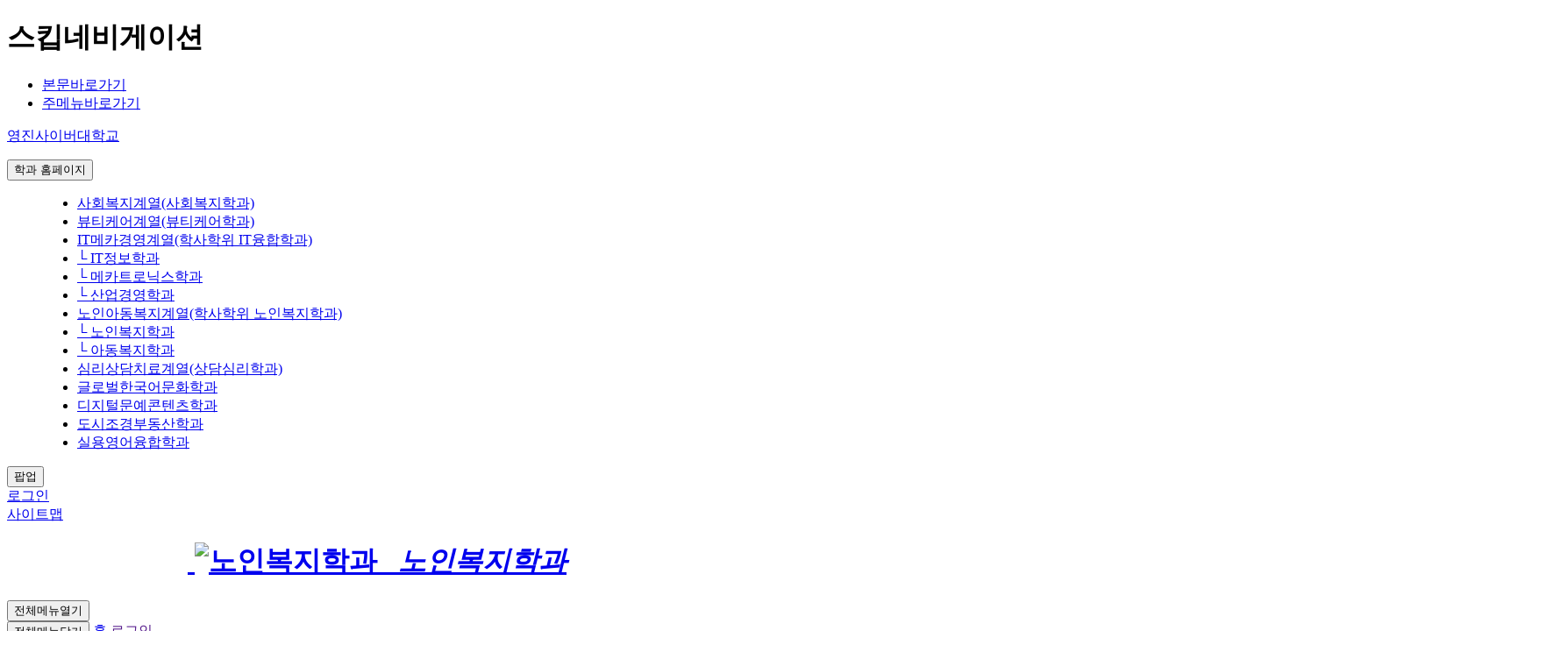

--- FILE ---
content_type: text/html; charset=UTF-8
request_url: https://www.ycc.ac.kr/silver/CMS/Interlock/curriculumList.do?mCode=MN024
body_size: 53765
content:
<!doctype html>
<html lang="ko">
<head>
<!-- don touch!!  -->
<meta http-equiv="Content-Type" content="text/html; charset=utf-8" />
<meta http-equiv="X-UA-Compatible" content="IE=edge" />
<meta name="viewport" content="width=device-width, initial-scale=1.0 ,maximum-scale=1.0, minimum-scale=1.0,user-scalable=no,target-densitydpi=medium-dpi" />
<meta http-equiv="Content-Style-Type" content="text/css" />
<meta http-equiv="imagetoolbar" content="no" />
<!-- <meta http-equiv="Pragma" content="no-cache" /> -->
<meta http-equiv="expries" content="0" />
<meta name="format-detection" content="telephone=no" />

<meta name="naver-site-verification" content="44bf409f8d4bc3e8c24530dbd4364d98756d7065" />

<meta property="og:title" content="영진사이버대학교">
<meta property="og:image" content="https://www.ycc.ac.kr/resources/_Img/ogp_logo.jpg"> 
<meta property="og:image:width" content="800"/>
<meta property="og:image:height" content="400"/> 
<meta property="og:url" content="https://www.ycc.ac.kr/"/>
<meta property="og:site_name" content="영진사이버대학교"/> 
<meta property="og:type" content="website" />

<!-- all base : CSS -->
<link rel="stylesheet" type="text/css" href="/resources/_Css/core/jquery-ui-1.9.2.custom.min.css" />
<link rel="stylesheet" type="text/css" href="/resources/_Css/common/popup.css" /><!-- 레이어팝업 & 윈도우 팝업 공통 스타일 -->

<!-- all base : JS -->
<script src="/resources/_Js/core/jquery-1.11.3.min.js"></script>
<script src="/resources/_Js/core/jquery-ui-1.9.2.custom.min.js"></script>
<script src="/resources/_Js/jquery-ui-timepicker-addon.js"></script>
<script src='/resources/_Js/core/common_base_util.js'></script>
<script src="/resources/_Js/browser.detect.js"></script><!-- 방문자통계에서 필요한 스크립트파일 -->
<script src="/resources/_Plugin/jquery.TabMenu/jquery.TabMenu.js"></script><!-- 텝메뉴 플러그인 -->
<script src="/resources/_Js/comm.LayerPopup.js"></script><!-- 레이어 팝업 플러그인 -->

<!-- configuration -->
<link rel="stylesheet" type="text/css" href="/resources/_Css/common/common.css?">
<link rel="stylesheet" type="text/css" href="/resources/_Css/common/webfont_Kor.css">
<script>
	/*
	국문
	font-family:"Noto Sans KR";					300 / 400/ 500 / 700
	font-family:baskerville-display-pt, serif;	400 / 700
	font-family:rixrak-sans-pro, sans-serif;	400 / 700
	font-family:rixsinhead-pro, sans-serif;		400 / 700
	font-family:univia-pro, sans-serif;			400 / 500 / 600 700
	font-family: address-sans-pro, sans-serif;  300 / 400 / 600 / 700

	영문
	font-family:bio-sans, sans-serif;			200 / 300 / 400 / 600 / 700 / 800
	font-family:baskerville-display-pt, serif;	400 / 700
	font-family:univia-pro, sans-serif;			400 / 500 / 600 700
	*/
	(function(d) {
		var config = {
			kitId: 'zjx8nph',
			scriptTimeout: 3000,
			async: true
		},
		h=d.documentElement,t=setTimeout(function(){h.className=h.className.replace(/\bwf-loading\b/g,"")+" wf-inactive";},config.scriptTimeout),tk=d.createElement("script"),f=false,s=d.getElementsByTagName("script")[0],a;h.className+=" wf-loading";tk.src='https://use.typekit.net/'+config.kitId+'.js';tk.async=true;tk.onload=tk.onreadystatechange=function(){a=this.readyState;if(f||a&&a!="complete"&&a!="loaded")return;f=true;clearTimeout(t);try{Typekit.load(config)}catch(e){}};s.parentNode.insertBefore(tk,s)
	})(document);
</script>
<link rel="stylesheet" type="text/css" href="/resources/_Css/common/board.css?">
<link rel="stylesheet" type="text/css" href="/resources/_Css/common/board.rspnsv.css?">
<link rel="stylesheet" type="text/css" href="/resources/_Css/common/prg.style.css?">
	<script src="/resources/_Js/jquery/jquery.mCustomScrollbar.js"></script>
	<link rel="stylesheet" type="text/css" href="/resources/_Css/plugin/jquery.mCustomScrollbar.css" />
	<script>
	</script>
<!-- <link rel="stylesheet" type="text/css" href="/resources/_Css/core/core.common.css"> -->
<link rel="stylesheet" type="text/css" href="/resources/_Css/core/core.style.css">
<link rel="stylesheet" type="text/css" href="/resources/_Css/core/core.program.default.style.css">
<link rel="stylesheet" type="text/css" href="/resources/_Templet/silverLayout.css?styleCss=bGF5b3V0X2RlcHQwMixnbmF2aV9kZXB0MDIsbG9nb19kZXB0MDIsaGVhZGVyX2RlcHQwMixzdWJtZW51X2RlcHQsZm9vdGVyX2RlcHQwMQ==">
		<link rel="stylesheet" type="text/css" href="/resources/_Css/common/style.default_dept01.css">
		<link rel="stylesheet" type="text/css" href="/resources/_Css/common/content.defaultDept01.css">
	<link rel="stylesheet" type="text/css" href="/resources/homepage/silver/_Css/common.css">
<script src="/resources/homepage/silver/_Js/common.js"></script>
<link rel="stylesheet" type="text/css" href="/resources/_Css/plugin/owl.carousel.v2.3.4.css" />
<script src="/resources/_Js/jquery/owl.carousel.v2.3.4.js"></script>
<link rel="stylesheet" type="text/css" href="/resources/_Css/plugin/slick_v1.8.1.css" />
<script src="/resources/_Js/jquery/slick_v1.8.1.js"></script>
<script src="/resources/_Js/jquery/TweenMax.min.js"></script>
<script src="/resources/_Templet/Layout/layout_dept02/Js/common.js"></script><!-- //don touch!!  -->


			<meta name="title" content="학과 - 노인복지학과" />
			<meta property="og:title" content="학과 - 노인복지학과">
			<meta name="format-detection" content="telephone=no" />


	<!-- Favicon 설정 -->
			<link rel="shortcut icon" href="/attach/IMAGE/SiteMgr/SiteFaviconUpload/2021/7/YRXGgSOnvgJiIv51.PNG">
			<link rel="icon" href="/attach/IMAGE/SiteMgr/SiteFaviconUpload/2021/7/YRXGgSOnvgJiIv51.PNG">
			<link rel="apple-touch-icon" href="/attach/IMAGE/SiteMgr/SiteFaviconUpload/2021/7/YRXGgSOnvgJiIv51.PNG">
	<!-- Title 설정 -->

		<title>
			영진사이버대학교 
					노인복지학과&gt;
								교육과정 < 교육과정
		</title>
		<meta property="og:title" content="영진사이버대학교  노인복지학과&gt;교육과정 < 교육과정">
		<link rel="canonical" href="https://silver.ycc.ac.kr/silver">


	<!-- Global site tag (gtag.js) - Google Analytics -->
	<!-- <script async src="https://www.googletagmanager.com/gtag/js?id=UA-141943114-1"></script>
	<script>
	  window.dataLayer = window.dataLayer || [];
	  function gtag(){dataLayer.push(arguments);}
	  gtag('js', new Date());
	  gtag('config', 'UA-141943114-1');
	</script> -->


<script>
// 현재 URL 가져오기
var currentURL = window.location.href;

// URL 파싱하기
var url = new URL(currentURL);

// 프로토콜이 'http:'인 경우 'https:'로 변경
if (url.protocol === 'http:') {
  url.protocol = 'https:';
}

// 도메인이 'ycu.ac.kr'인 경우 'ycc.ac.kr'로 변경
if (url.hostname.endsWith('ycu.ac.kr')) {
  url.hostname = url.hostname.replace('ycu.ac.kr', 'ycc.ac.kr');
}

// 변경된 URL
var newURL = url.href;

// 현재 URL과 변경된 URL 비교
if (currentURL !== newURL) {
  // 페이지 이동
  window.location.href = newURL;
}
</script>		<!--  서브페이지 경우-->
	<script src="/resources/_Js/common.simple.js"></script>
	<script>
		var currentAddress = location.href;
		var isDevelopMode = "Y"
		if( isDevelopMode != "Y" && false ){
			if( currentAddress.indexOf( "http://" ) > -1 ){
				currentAddress = currentAddress.replace("http://","https://");
				location.href = currentAddress;
			}
		}
	</script>
</head>
		<body class="isSub loggedOut sCode-silver sGubun-D mCode-MN024">
	<!-- 윈도우 팝업 -->
	<!-- 윈도우 팝업// -->
	<!-- skipNavi -->
		<div id="skipNavi">
			<h1 class="blind">스킵네비게이션</h1>
			<ul>
					<li><a href="#container" class="skipLink">본문바로가기</a></li>
				<li><a href="#mainNavi" class="skipLink">주메뉴바로가기</a></li>
			</ul>
		</div>
	<!-- skipNavi //-->
	<!-- 상단팝업 -->
	<!-- 상단팝업 // -->
	<!-- doc-wrap -->
	<div id="doc-wrap">
		<!-- header-wrap -->
		<header id="header-wrap">
			<!-- global-wrap -->
<div id="global">
	<div class="global-wrap">
					<div class="glnk-sec">
					<!-- 대표홈 -->
						<a href="https://ycc.ac.kr/kor/Main.do"  target="_blank" title="새창열림" class="whome"><span>영진사이버대학교</span></a>
																			<div class="wDept" id="wDept">
					<dl>
						<dt><button type="button"><span>학과 홈페이지</span></button></dt>
						<dd>
							<ul>
								<li><a href="/sw/" target="_blank" title="새창열기"><span>사회복지계열(사회복지학과)</span></a></li>
								<li><a href="/beauty/" target="_blank" title="새창열기"><span>뷰티케어계열(뷰티케어학과)</span></a></li>
								<li><a href="/itmecamg/" target="_blank" title="새창열기"><span>IT메카경영계열(학사학위 IT융합학과)</span></a></li>
								<li><a href="/info/" target="_blank" title="새창열기"><span>└ IT정보학과</span></a></li>
								<li><a href="/mecha/" target="_blank" title="새창열기"><span>└ 메카트로닉스학과</span></a></li>
								<li><a href="/im/" target="_blank" title="새창열기"><span>└ 산업경영학과</span></a></li>
								<li><a href="/sich/" target="_blank" title="새창열기"><span>노인아동복지계열(학사학위 노인복지학과)</span></a></li>
								<li><a href="/silver/" target="_blank" title="새창열기"><span>└ 노인복지학과</span></a></li>
								<li><a href="/cw/" target="_blank" title="새창열기"><span>└ 아동복지학과</span></a></li>
								<li><a href="/ycp/" target="_blank" title="새창열기"><span>심리상담치료계열(상담심리학과)</span></a></li>
								<li><a href="/globalkorean/" target="_blank" title="새창열기"><span>글로벌한국어문화학과</span></a></li>
								<li><a href="/dlcc/" target="_blank" title="새창열기"><span>디지털문예콘텐츠학과</span></a></li>
								<li><a href="/realoption/" target="_blank" title="새창열기"><span>도시조경부동산학과</span></a></li>
								<li><a href="/toeng/" target="_blank" title="새창열기"><span>실용영어융합학과</span></a></li>
							</ul>
						</dd>
					</dl>
				</div>
				<script>
					$(function() {
						wDept.init();
					});
					var wDept = {
						init : function() {
							$wDeptCore = $("#wDept");
							$wDeptDt = $("dt", $wDeptCore );
							$wDeptCaster = $("button", $wDeptCore );
							$wDeptDd = $("dd", $wDeptCore );
							this.wDeptSld();
						},
						wDeptSld : function() {
							$wDeptCaster.on("click", function() {
								$wDeptDl = $(this).closest("dl");
								if ( $wDeptDl.hasClass("over") ) {
									$wDeptDl.removeClass("over");
									$("dd", $wDeptDl ).slideUp();
								} else {
									$wDeptDl.addClass("over");
									$("dd", $wDeptDl ).slideDown();
								}
							});
						}
					}
				</script>
			</div>
			<div class="srvc-sec">
				<div class="srvcLink">
					<div id="toppop-ctrl" class="toppop-ctrl">
						<button type="button" onclick="toggleTopWidePopups();" class="btn-wctrl">
							<span class="">팝업</span>
							<!-- <i>0</i>건 -->
						</button>
					</div>
																																																	
																																																																																<!-- 로그인 -->
								<a href="https://silver.ycc.ac.kr/silver/CMS/Interlock/deptLogin.do?mCode=MN002"   class="login"><span>로그인</span></a>

																																																																																
																																																																																
																																			</div>
				<div class="srvcUtil">
																																																 <!-- 사이트맵 -->
							<a href="/silver/CMS/SiteMap/SiteMap.do?mCode=MN013"   class="amenu">
								<span>사이트맵</span>
							</a>
				</div>
			</div>
	</div>
</div>			<!-- global-wrap //-->
			<div id="header">
 <h1 class="logo">
	<span class="logoPkg">
		<span class="slogo">
			<a href="/" class="logoUniv" target="_blank" title="새창열기">
									<img src="/attach/IMAGE/TopDesignMgr/LogoImgUpload/2021/7/sl1CewP4ac4vWsHN.PNG" alt="노인복지학과" class="W">
					<img src="/resources/_Img/Common/logoT_DeptB.png" alt="노인복지학과" class="B">
			</a>
			<a href="/silver/Main.do" class="logoDept">
				<img src="/resources/_Img/Common/logo_symbolW.png" alt="" class="symW">
				<img src="/resources/_Img/Common/logo_symbolB.png" alt="" class="symB">
				<em class="logo-txt ">노인복지학과</em>

			</a>
		</span>
	</span>
</h1>				<div id="mainNavi-wrap">
					<div id="mn-ctrs-btns">
						<button type="button" class="mn-ctrs-btn" id="mn-ctr-toggle" title="클릭하면 메뉴가 열립니다"><span class="blind">전체메뉴열기</span></button>
					</div>
					<!-- menu -->
					<div id="menu-wrap" class="menu-cont">
						<div class="mGnavi">
							<button type="button" class="btn-close" id="hideAllmenu"><span class="blind">전체메뉴닫기</span></button>
							<a href="/kor/"><span>홈</span></a>
								<a href=""><span>로그인</span></a>
						</div>
<nav id="mainNavi">
				<div class="depth1-wrap" >
				<ul class="depth1-ul">

								<li class='mn_li1 first'>
										<a class='mn_a1 '  href="http://silver.ycc.ac.kr/silver/CMS/Contents/Contents.do?mCode=MN020"    >
											<span>학과소개</span>
										</a>
			<div class="depth2-wrap" >
				<ul class="depth2-ul">

								<li class='mn_li2 first'>
										<a class='mn_a2 '  href="http://silver.ycc.ac.kr/silver/CMS/Contents/Contents.do?mCode=MN020"    >
											<span>학과소개</span>
										</a>
								</li>

								<li class='mn_li2'>
										<a class='mn_a2 '  href="http://silver.ycc.ac.kr/silver/CMS/ProfessorMgr/list.do?mCode=MN021"    >
											<span>교수소개</span>
										</a>
								</li>

								<li class='mn_li2'>
										<a class='mn_a2 '  href="http://silver.ycc.ac.kr/silver/CMS/Contents/Contents.do?mCode=MN022"    >
											<span>찾아오시는길</span>
										</a>
								</li>
				</ul>
			</div>
								</li>

								<li class='mn_li1 over'>
										<a class='mn_a1  over'  href="http://silver.ycc.ac.kr/silver/CMS/Contents/Contents.do?mCode=MN023"    >
											<span>교육과정</span>
										</a>
			<div class="depth2-wrap" >
				<ul class="depth2-ul">

								<li class='mn_li2 first'>
										<a class='mn_a2 '  href="http://silver.ycc.ac.kr/silver/CMS/Contents/Contents.do?mCode=MN023"    >
											<span>학습로드맵</span>
										</a>
								</li>

								<li class='mn_li2 over'>
										<a class='mn_a2  over'  href="http://silver.ycc.ac.kr/silver/CMS/Interlock/curriculumList.do?mCode=MN024"    >
											<span>교육과정</span>
										</a>
								</li>

								<li class='mn_li2'>
										<a class='mn_a2 '  href="http://silver.ycc.ac.kr/silver/CMS/Contents/Contents.do?mCode=MN025"    >
											<span>과목소개</span>
										</a>
								</li>

								<li class='mn_li2'>
										<a class='mn_a2 '  href="http://silver.ycc.ac.kr/silver/CMS/Board/Board.do?mCode=MN026"    >
											<span>과목자료실</span>
										</a>
								</li>
				</ul>
			</div>
								</li>

								<li class='mn_li1'>
										<a class='mn_a1 '  href="http://silver.ycc.ac.kr/silver/CMS/Board/Board.do?mCode=MN027"    >
											<span>취업진로</span>
										</a>
			<div class="depth2-wrap" >
				<ul class="depth2-ul">

								<li class='mn_li2 first'>
										<a class='mn_a2 '  href="http://silver.ycc.ac.kr/silver/CMS/Board/Board.do?mCode=MN027"    >
											<span>취업정보</span>
										</a>
								</li>

								<li class='mn_li2'>
										<a class='mn_a2 '  href="http://silver.ycc.ac.kr/silver/CMS/Contents/Contents.do?mCode=MN028"    >
											<span>졸업후 진로</span>
										</a>
								</li>

								<li class='mn_li2'>
										<a class='mn_a2 '  href="http://silver.ycc.ac.kr/silver/CMS/Board/Board.do?mCode=MN029"    >
											<span>취득가능자격증</span>
										</a>
								</li>

								<li class='mn_li2'>
										<a class='mn_a2 '  href="http://silver.ycc.ac.kr/silver/CMS/BannerMgr/list.do?mCode=MN030"    >
											<span>산학협력기관</span>
										</a>
								</li>
				</ul>
			</div>
								</li>

								<li class='mn_li1'>
										<a class='mn_a1 '  href="/ipsi/" target="_blank" title="새창열림"    >
											<span>입학안내</span>
										</a>
			<div class="depth2-wrap" >
				<ul class="depth2-ul">

								<li class='mn_li2 first nw'>
										<a class='mn_a2 '  href="/ipsi/" target="_blank" title="새창열림"    >
											<span>입학안내</span>
										</a>
								</li>

								<li class='mn_li2 nw'>
										<a class='mn_a2 '  href="https://www.ycc.ac.kr/ipsi/CMS/IpsiCounsel/reference.do?mCode=MN082" target="_blank" title="새창열림"    >
											<span>입학자료신청</span>
										</a>
								</li>

								<li class='mn_li2 nw'>
										<a class='mn_a2 '  href="https://www.ycc.ac.kr/ipsi/CMS/IpsiCounsel/index.do?mCode=MN083" target="_blank" title="새창열림"    >
											<span>입학상담신청</span>
										</a>
								</li>

								<li class='mn_li2'>
										<a class='mn_a2 '  href="http://silver.ycc.ac.kr/silver/CMS/Board/Board.do?mCode=MN034"    >
											<span>질문과답변</span>
										</a>
								</li>
				</ul>
			</div>
								</li>

								<li class='mn_li1'>
										<a class='mn_a1 '  href="http://silver.ycc.ac.kr/silver/CMS/Board/Board.do?mCode=MN035"    >
											<span>커뮤니티</span>
										</a>
			<div class="depth2-wrap" >
				<ul class="depth2-ul">

								<li class='mn_li2 first'>
										<a class='mn_a2 '  href="http://silver.ycc.ac.kr/silver/CMS/Board/Board.do?mCode=MN035"    >
											<span>공지사항</span>
										</a>
								</li>

								<li class='mn_li2'>
										<a class='mn_a2 '  href="http://silver.ycc.ac.kr/silver/CMS/Board/Board.do?mCode=MN036"    >
											<span>학과소식</span>
										</a>
								</li>

								<li class='mn_li2'>
										<a class='mn_a2 '  href="http://silver.ycc.ac.kr/silver/CMS/Board/Board.do?mCode=MN038"    >
											<span>포토갤러리</span>
										</a>
								</li>

								<li class='mn_li2'>
										<a class='mn_a2 '  href="http://silver.ycc.ac.kr/silver/CMS/Board/Board.do?mCode=MN039"    >
											<span>자유게시판</span>
										</a>
								</li>

								<li class='mn_li2'>
										<a class='mn_a2 '  href="http://silver.ycc.ac.kr/silver/CMS/Board/Board.do?mCode=MN040"    >
											<span>복지동향</span>
										</a>
								</li>
				</ul>
			</div>
								</li>
				</ul>
			</div>
</nav>
<a href="/silver/CMS/SiteMap/SiteMap.do?mCode=MN277" class="allmn-btn"><span class="txt"><span class="blind">전체메뉴보기</span></span></a>
					</div>
					<!-- menu //-->
				</div>
			</div>
			<div class="body-slider-ovclick"></div>
		</header>
		<!-- header-wrap //-->

			<!-- container-wrap -->
			<article id="container-wrap">
				<!-- svisual-wrap -->
				<div class="svisual-wrap" id="svisual-wrap">
<div id="visImgWrap">
	<div id="visImg">
							<div class="txtBox">
						<div class="inwr">
							<span class="t1">교육과정</span>
							<span class="t2">
								<!-- IT메카경영계열,노인아동복지계열(노인복지학과) 서브 비주얼 개별 마크업 -->
									영진사이버대학교 노인복지학과
							</span>
						</div>
					</div>
					<div class="imgBox">
							<img src="/attach/IMAGE/UserMenu/SubVisauImg/2021/7/9P5uXCVIUg0yl5cJ.JPG" alt=""><!--   -->
					</div>
	</div>
</div><div id="cont-navi">
	<div class="cont-navi-inwr">
		<a href="/silver/Main.do" class="home"><span class="blind">메인으로 이동</span></a>
					<dl class="cnavi1">
						<dt><a href="#cnavi_1"><span class="txt">교육과정</span></a></dt>
						<dd id="cnavi_1" class="sub-list">
							<ul>
											<li class="mn_l1" >
													<a class="mn_a1"  href="http://silver.ycc.ac.kr/silver/CMS/Contents/Contents.do?mCode=MN020"  ><span>학과소개</span></a>
											</li>
											<li class="mn_l1 isOver" >
													<a class="mn_a1"  href="http://silver.ycc.ac.kr/silver/CMS/Contents/Contents.do?mCode=MN023"  ><span>교육과정</span></a>
											</li>
											<li class="mn_l1" >
													<a class="mn_a1"  href="http://silver.ycc.ac.kr/silver/CMS/Board/Board.do?mCode=MN027"  ><span>취업진로</span></a>
											</li>
											<li class="mn_l1" >
													<a class="mn_a1"  href="/ipsi/" target="_blank" title="새창열림"  ><span>입학안내</span></a>
											</li>
											<li class="mn_l1" >
													<a class="mn_a1"  href="http://silver.ycc.ac.kr/silver/CMS/Board/Board.do?mCode=MN035"  ><span>커뮤니티</span></a>
											</li>
											<li class="mn_l1" >
													<a class="mn_a1"  href="http://silver.ycc.ac.kr/silver/CMS/SiteMap/SiteMap.do?mCode=MN013"  ><span>기타</span></a>
											</li>
							</ul>
						</dd>
					</dl>
					<dl class="cnavi2">
						<dt><a href="#cnavi_2"><span class="txt">교육과정</span></a></dt>
						<dd id="cnavi_2" class="sub-list">
							<ul>
											<li class="mn_l1" >
													<a class="mn_a1"  href="http://silver.ycc.ac.kr/silver/CMS/Contents/Contents.do?mCode=MN023"  ><span>학습로드맵</span></a>
											</li>
											<li class="mn_l1 isOver" >
													<a class="mn_a1"  href="http://silver.ycc.ac.kr/silver/CMS/Interlock/curriculumList.do?mCode=MN024"  ><span>교육과정</span></a>
											</li>
											<li class="mn_l1" >
													<a class="mn_a1"  href="http://silver.ycc.ac.kr/silver/CMS/Contents/Contents.do?mCode=MN025"  ><span>과목소개</span></a>
											</li>
											<li class="mn_l1" >
													<a class="mn_a1"  href="http://silver.ycc.ac.kr/silver/CMS/Board/Board.do?mCode=MN026"  ><span>과목자료실</span></a>
											</li>
							</ul>
						</dd>
					</dl>
		<div class="cont-ctrl-btns">
			<div class="unit unit-sns">
				<button type="button" class="btn-share" onClick="snsToggle();"><span class="blind">SNS 공유하기</span></button>
				<ul class="sns-list">
					<li><button type="button" class="btn btn-face" onclick="pageSNSShare.sendToFacebook('교육과정 < 교육과정', location.href, null);" title="새창열림"><div></div><span>FACEBOOK</span></button></li>
					<li><button type="button" class="btn btn-twit" onclick="pageSNSShare.sendToTwitter('교육과정 < 교육과정', location.href, null)" title="새창열림"><div></div><span>TWITTER</span></button></li>
					<li><button type="button" class="btn btn-blog" onclick="pageSNSShare.sendToNaver('교육과정 < 교육과정', location.href, null)" title="새창열림"><div></div><span>BLOG</span></button></li>
					<li><button type="button" class="btn btn-band" onclick="pageSNSShare.sendToBand('교육과정 < 교육과정', location.href, null)" title="새창열림"><div></div><span>BAND</span></button></li>
					<li><button type="button" class="btn btn-goog" onclick="pageSNSShare.sendToGoogle('교육과정 < 교육과정', location.href, null)" title="새창열림"><div></div><span>GOOGLE+</span></button></li>
					<!--
					<li><button type="button" class="btn btn-kakt" onclick="pageSNSShare.sendToKakao('교육과정 < 교육과정', location.href, null)" title="새창열림"><div></div><span>KAKAO TALK</span></button></li>
					<li><button type="button" class="btn btn-kaks" onclick="pageSNSShare.sendToKakaoStory('교육과정 < 교육과정', location.href, null)" title="새창열림"><div></div><span>KAKAO STORY</span></button></li>
					-->
				</ul>
			</div>
			<div class="unit unit-print">
				<button type="button" onclick="pagePrint();" class="btn-print"><span class="blind">인쇄</span></button>
			</div>
		</div>
	</div>
</div>
<script type="text/javascript" src="/resources/_Js/cnavi.js"></script>					<!-- side-wrap -->
					<div id="side-wrap">
 <div class="submenu" id="leftmenu">
			<!-- 메크로 :: 여기가 함수 호출 부분 -->

			
			
						
			
					<div class="lm-tit">
						<span class="tit">교육과정</span>
						<span class="txt"></span>
					</div>
					<ul class="depth1">
						<li class="lm_l1">
								<a class='lm_a1'  href="http://silver.ycc.ac.kr/silver/CMS/Contents/Contents.do?mCode=MN023"   >
									<span>교육과정</span>
								</a>
			
	
			
				<ul class="depth2">
								<!-- over 효과 -->
								
								<!-- 하위메뉴있으면 plus 클래스 추가 -->
								
								<!-- 새창링크면 nw 클래스 추가 --> 
								
								<li class="lm_l2">
										<a class='lm_a2'  href="http://silver.ycc.ac.kr/silver/CMS/Contents/Contents.do?mCode=MN023"   >
											<span>학습로드맵</span>
										</a>
								</li>
								<!-- over 효과 -->
								
								<!-- 하위메뉴있으면 plus 클래스 추가 -->
								
								<!-- 새창링크면 nw 클래스 추가 --> 
								
								<li class="lm_l2 over">
										<a class='lm_a2'  href="http://silver.ycc.ac.kr/silver/CMS/Interlock/curriculumList.do?mCode=MN024"   >
											<span>교육과정</span>
										</a>
								</li>
								<!-- over 효과 -->
								
								<!-- 하위메뉴있으면 plus 클래스 추가 -->
								
								<!-- 새창링크면 nw 클래스 추가 --> 
								
								<li class="lm_l2">
										<a class='lm_a2'  href="http://silver.ycc.ac.kr/silver/CMS/Contents/Contents.do?mCode=MN025"   >
											<span>과목소개</span>
										</a>
								</li>
								<!-- over 효과 -->
								
								<!-- 하위메뉴있으면 plus 클래스 추가 -->
								
								<!-- 새창링크면 nw 클래스 추가 --> 
								
								<li class="lm_l2">
										<a class='lm_a2'  href="http://silver.ycc.ac.kr/silver/CMS/Board/Board.do?mCode=MN026"   >
											<span>과목자료실</span>
										</a>
								</li>
				</ul>
						</li>
					</ul>
								
			
						
			
			
						
			
			
						
			
			
						
			
			
						
			
			
						
	
		
</div>


						<script  src="/resources/_Templet/Submenu/submenu_dept/Js/submenu.js"></script>
						<script>
							$(function(){
								initSubNavigation();
							});
						</script>
					</div>
					<!-- side-wrap //-->
				</div>
				<!-- svisual-wrap //-->

				<div id="container">
					<!-- contents -->
					<div id="contents">
						<!-- cont-top -->
						<div class="cont-top">
	
		
	
		
			
			
			
			
								
					
					
	
		
	
		
			
			
			
			
								
					
						
				
			
			
			
			
			
		
		
						
						
						
				
			
			
			
			
			
			
			
			
			
			
			
		
		
			<h2 class="cont-tit">교육과정</h2>

						</div>
						<!-- cont-top //-->

						<div id="cont" class="pg-">
							<!-- S : TABMENU //-->

















							<!-- E : TABMENU //-->

							<script type="text/javascript">
    function excelDownload() {
        var frm = document.excelDownForm;
        frm.action = "/silver/CMS/DeptIntro/excelDownload.do";
        frm.submit();
    }
</script>
<form id="excelDownForm" name="excelDownForm" method="post">
    <input type="hidden" name="mCode" value="MN024" />
    <input type="hidden" name="haksa_code" value="85" />
    <input type="hidden" name="major_code" value="" />
    <input type="hidden" name="use_hakyun" value="1" /> 
</form>
<div class="deptCurri-wr">
	<div id="currWrap">
		<div class="boxSch">
			<div class="info-box hasTit">
				<div class="inner">
					<p class="pTit">
						<span>엑셀파일 다운로드</span>
						<a href="#ExcelDown" class="sp-btn xlsDown" onclick="excelDownload();"><span>엑셀 다운로드</span></a>
					</p>
				</div>
			</div>
		</div>



		<div class="currPkg">
					<div class="boxTbl">
						<div class="is-wauto-box">
							<table class="tbl-type01">
								<caption>
									<span class="blind">교육과정 목록으로 학년, 학기, 학과, 과목명, 구분, 학점, 이론, 실습, 합계 제공</span>
								</caption>
								<colgroup>
									<col style="width:60px">
									<col style="width:200px">
									<col style="width:60px">
									<col style="width:60px">
									<col style="width:auto">
									<col style="width:60px">
									<col style="width:60px">
									<col style="width:60px">
									<col style="width:60px">
									<col style="width:60px">
								</colgroup>
								<thead>
								<tr>
									<th scope="col">순번</th>
									<th scope="col">학과</th>
									<th scope="col">학년</th>
									<th scope="col">학기</th>
									<th scope="col">과목명</th>
									<th scope="col">구분</th>
									<th scope="col">학점</th>
									<th scope="col">이론</th>
									<th scope="col">실습</th>
									<th scope="col">합계</th>
								</tr>
								</thead>
								<tbody>
									<tr>
										<th scope="row">1</th>
										<th scope="row">노인복지학과</th>
										<th scope="row">1</th>
										<th scope="row">1</th>
										<td>인간행동과사회환경</td>
										<td>교필</td>
										<td>
												3
										</td>
										<td>
												3
										</td>
										<td>
												0
										</td>
										<td>
												3
										</td>
									</tr>
									<tr>
										<th scope="row">2</th>
										<th scope="row">노인복지학과</th>
										<th scope="row">1</th>
										<th scope="row">1</th>
										<td>사회봉사</td>
										<td>교선</td>
										<td>
												1
										</td>
										<td>
												0
										</td>
										<td>
												1
										</td>
										<td>
												1
										</td>
									</tr>
									<tr>
										<th scope="row">3</th>
										<th scope="row">노인복지학과</th>
										<th scope="row">1</th>
										<th scope="row">1</th>
										<td>사회복지역사</td>
										<td>교선</td>
										<td>
												3
										</td>
										<td>
												3
										</td>
										<td>
												0
										</td>
										<td>
												3
										</td>
									</tr>
									<tr>
										<th scope="row">4</th>
										<th scope="row">노인복지학과</th>
										<th scope="row">1</th>
										<th scope="row">1</th>
										<td>사회복지학개론</td>
										<td>전필</td>
										<td>
												3
										</td>
										<td>
												3
										</td>
										<td>
												0
										</td>
										<td>
												3
										</td>
									</tr>
									<tr>
										<th scope="row">5</th>
										<th scope="row">노인복지학과</th>
										<th scope="row">1</th>
										<th scope="row">1</th>
										<td>장애인복지론</td>
										<td>전선</td>
										<td>
												3
										</td>
										<td>
												3
										</td>
										<td>
												0
										</td>
										<td>
												3
										</td>
									</tr>
									<tr>
										<th scope="row">6</th>
										<th scope="row">노인복지학과</th>
										<th scope="row">1</th>
										<th scope="row">1</th>
										<td>노인복지론</td>
										<td>전선</td>
										<td>
												3
										</td>
										<td>
												3
										</td>
										<td>
												0
										</td>
										<td>
												3
										</td>
									</tr>
									<tr>
										<th scope="row">7</th>
										<th scope="row">노인복지학과</th>
										<th scope="row">1</th>
										<th scope="row">1</th>
										<td>건강가정론</td>
										<td>전선</td>
										<td>
												3
										</td>
										<td>
												3
										</td>
										<td>
												0
										</td>
										<td>
												3
										</td>
									</tr>
									<tr>
										<th scope="row">8</th>
										<th scope="row">노인복지학과</th>
										<th scope="row">1</th>
										<th scope="row">2</th>
										<td>사회봉사</td>
										<td>교선</td>
										<td>
												1
										</td>
										<td>
												0
										</td>
										<td>
												1
										</td>
										<td>
												1
										</td>
									</tr>
									<tr>
										<th scope="row">9</th>
										<th scope="row">노인복지학과</th>
										<th scope="row">1</th>
										<th scope="row">2</th>
										<td>가족복지론</td>
										<td>교선</td>
										<td>
												3
										</td>
										<td>
												3
										</td>
										<td>
												0
										</td>
										<td>
												3
										</td>
									</tr>
									<tr>
										<th scope="row">10</th>
										<th scope="row">노인복지학과</th>
										<th scope="row">1</th>
										<th scope="row">2</th>
										<td>사회복지실천론</td>
										<td>전필</td>
										<td>
												3
										</td>
										<td>
												3
										</td>
										<td>
												0
										</td>
										<td>
												3
										</td>
									</tr>
									<tr>
										<th scope="row">11</th>
										<th scope="row">노인복지학과</th>
										<th scope="row">1</th>
										<th scope="row">2</th>
										<td>지역사회복지론</td>
										<td>전필</td>
										<td>
												3
										</td>
										<td>
												3
										</td>
										<td>
												0
										</td>
										<td>
												3
										</td>
									</tr>
									<tr>
										<th scope="row">12</th>
										<th scope="row">노인복지학과</th>
										<th scope="row">1</th>
										<th scope="row">2</th>
										<td>사회복지정책론</td>
										<td>전필</td>
										<td>
												3
										</td>
										<td>
												3
										</td>
										<td>
												0
										</td>
										<td>
												3
										</td>
									</tr>
									<tr>
										<th scope="row">13</th>
										<th scope="row">노인복지학과</th>
										<th scope="row">1</th>
										<th scope="row">2</th>
										<td>가족생활교육</td>
										<td>전선</td>
										<td>
												3
										</td>
										<td>
												3
										</td>
										<td>
												0
										</td>
										<td>
												3
										</td>
									</tr>
									<tr>
										<th scope="row">14</th>
										<th scope="row">노인복지학과</th>
										<th scope="row">1</th>
										<th scope="row">2</th>
										<td>치매의이해와지원</td>
										<td>전선</td>
										<td>
												4
										</td>
										<td>
												4
										</td>
										<td>
												0
										</td>
										<td>
												4
										</td>
									</tr>
									<tr>
										<th scope="row">15</th>
										<th scope="row">노인복지학과</th>
										<th scope="row">1</th>
										<th scope="row">2</th>
										<td>케어복지개론</td>
										<td>전선</td>
										<td>
												4
										</td>
										<td>
												4
										</td>
										<td>
												0
										</td>
										<td>
												4
										</td>
									</tr>
									<tr>
										<th scope="row">16</th>
										<th scope="row">노인복지학과</th>
										<th scope="row">2</th>
										<th scope="row">1</th>
										<td>사회봉사</td>
										<td>교선</td>
										<td>
												1
										</td>
										<td>
												0
										</td>
										<td>
												1
										</td>
										<td>
												1
										</td>
									</tr>
									<tr>
										<th scope="row">17</th>
										<th scope="row">노인복지학과</th>
										<th scope="row">2</th>
										<th scope="row">1</th>
										<td>사회복지실천기술론</td>
										<td>전필</td>
										<td>
												3
										</td>
										<td>
												3
										</td>
										<td>
												0
										</td>
										<td>
												3
										</td>
									</tr>
									<tr>
										<th scope="row">18</th>
										<th scope="row">노인복지학과</th>
										<th scope="row">2</th>
										<th scope="row">1</th>
										<td>사회복지행정론</td>
										<td>전필</td>
										<td>
												3
										</td>
										<td>
												3
										</td>
										<td>
												0
										</td>
										<td>
												3
										</td>
									</tr>
									<tr>
										<th scope="row">19</th>
										<th scope="row">노인복지학과</th>
										<th scope="row">2</th>
										<th scope="row">1</th>
										<td>재활론</td>
										<td>전선</td>
										<td>
												3
										</td>
										<td>
												3
										</td>
										<td>
												0
										</td>
										<td>
												3
										</td>
									</tr>
									<tr>
										<th scope="row">20</th>
										<th scope="row">노인복지학과</th>
										<th scope="row">2</th>
										<th scope="row">1</th>
										<td>사회복지현장실습</td>
										<td>전선</td>
										<td>
												3
										</td>
										<td>
												0
										</td>
										<td>
												3
										</td>
										<td>
												3
										</td>
									</tr>
									<tr>
										<th scope="row">21</th>
										<th scope="row">노인복지학과</th>
										<th scope="row">2</th>
										<th scope="row">1</th>
										<td>사례관리론</td>
										<td>전선</td>
										<td>
												3
										</td>
										<td>
												3
										</td>
										<td>
												0
										</td>
										<td>
												3
										</td>
									</tr>
									<tr>
										<th scope="row">22</th>
										<th scope="row">노인복지학과</th>
										<th scope="row">2</th>
										<th scope="row">1</th>
										<td>노인상담심리</td>
										<td>전선</td>
										<td>
												4
										</td>
										<td>
												4
										</td>
										<td>
												0
										</td>
										<td>
												4
										</td>
									</tr>
									<tr>
										<th scope="row">23</th>
										<th scope="row">노인복지학과</th>
										<th scope="row">2</th>
										<th scope="row">1</th>
										<td>케어기술론</td>
										<td>전선</td>
										<td>
												4
										</td>
										<td>
												4
										</td>
										<td>
												0
										</td>
										<td>
												4
										</td>
									</tr>
									<tr>
										<th scope="row">24</th>
										<th scope="row">노인복지학과</th>
										<th scope="row">2</th>
										<th scope="row">2</th>
										<td>사회봉사</td>
										<td>교선</td>
										<td>
												1
										</td>
										<td>
												0
										</td>
										<td>
												1
										</td>
										<td>
												1
										</td>
									</tr>
									<tr>
										<th scope="row">25</th>
										<th scope="row">노인복지학과</th>
										<th scope="row">2</th>
										<th scope="row">2</th>
										<td>사회복지조사론</td>
										<td>전필</td>
										<td>
												3
										</td>
										<td>
												3
										</td>
										<td>
												0
										</td>
										<td>
												3
										</td>
									</tr>
									<tr>
										<th scope="row">26</th>
										<th scope="row">노인복지학과</th>
										<th scope="row">2</th>
										<th scope="row">2</th>
										<td>사회복지법제와실천</td>
										<td>전필</td>
										<td>
												3
										</td>
										<td>
												3
										</td>
										<td>
												0
										</td>
										<td>
												3
										</td>
									</tr>
									<tr>
										<th scope="row">27</th>
										<th scope="row">노인복지학과</th>
										<th scope="row">2</th>
										<th scope="row">2</th>
										<td>프로그램개발과평가</td>
										<td>전선</td>
										<td>
												3
										</td>
										<td>
												3
										</td>
										<td>
												0
										</td>
										<td>
												3
										</td>
									</tr>
									<tr>
										<th scope="row">28</th>
										<th scope="row">노인복지학과</th>
										<th scope="row">2</th>
										<th scope="row">2</th>
										<td>사회복지현장실습</td>
										<td>전선</td>
										<td>
												3
										</td>
										<td>
												0
										</td>
										<td>
												3
										</td>
										<td>
												3
										</td>
									</tr>
									<tr>
										<th scope="row">29</th>
										<th scope="row">노인복지학과</th>
										<th scope="row">2</th>
										<th scope="row">2</th>
										<td>정신건강론</td>
										<td>전선</td>
										<td>
												3
										</td>
										<td>
												3
										</td>
										<td>
												0
										</td>
										<td>
												3
										</td>
									</tr>
									<tr>
										<th scope="row">30</th>
										<th scope="row">노인복지학과</th>
										<th scope="row">2</th>
										<th scope="row">2</th>
										<td>노인인지미술지도</td>
										<td>전선</td>
										<td>
												3
										</td>
										<td>
												3
										</td>
										<td>
												0
										</td>
										<td>
												3
										</td>
									</tr>
									<tr>
										<th scope="row">31</th>
										<th scope="row">노인복지학과</th>
										<th scope="row">2</th>
										<th scope="row">2</th>
										<td>가족상담및가족치료</td>
										<td>전선</td>
										<td>
												3
										</td>
										<td>
												3
										</td>
										<td>
												0
										</td>
										<td>
												3
										</td>
									</tr>
								</tbody>
							</table>
						</div>
					</div>
		</div>
	</div>
</div>
<script>
    var currRePkg = {
        init : function() {
            this.winLoadRspsvTbl();
            this.isMulti();
        },
        winLoadRspsvTbl : function() {
            setMinWidthAutoScrollBox();
        },
        isMulti : function() {
            $currWr = $("#currWrap");
            $deptLayerTab = $(".deptLayerTab", $currWr );
            $currPkg = $(".currPkg", $currWr );
            $currUnit = $(".currUnit", $currPkg );
            if ( $deptLayerTab.length > 0 ) {
                // ** console.log( "교수 학과분리(탭) 있음" );
                $("a", $deptLayerTab ).on("click", function() {
                    $deptLayerTabThis = $(this).parent();
                    $deptLayerTabThisIdx = $deptLayerTabThis.index();
                    $deptLayerTabThis.addClass("over");
                    $deptLayerTabThis.siblings().removeClass("over");
                    $currUnitAct = $currUnit.eq( $deptLayerTabThisIdx );
                    $currUnitAct.addClass("over");
                    $currUnitAct.siblings().removeClass("over");

					setMinWidthAutoScrollBox();
                });
            } else {
                // ** console.log( "교수 학과분리(탭) 없음" );
            }
        }
    }
    $(function() {
        currRePkg.init();
    });
</script>   
						</div>
					</div>
					<!-- contents //-->
				</div>
			</article>
			<!-- container-wrap //-->

		<!-- footer-wrap -->
<footer id="footer-wrap">
	<a href="#doc-wrap" class="topBt"><span>TOP</span></a>
	<div class="footer-wr">
		<div class="srvcWr">
			<h3 class="blind">노인복지학과 서비스메뉴</h3>
			<div class="fSvcePkg">
				<ul class="depth">
								<li><a href="/kor/CMS/Board/Board.do?mCode=MN010"  target="_blank" title="새창열림" class="menu01"><span>개인정보처리방침</span></a></li>
								<li><a href="/kor/CMS/Contents/Contents.do?mCode=MN011"  target="_blank" title="새창열림" class="menu02"><span>이메일주소 무단수집거부</span></a></li>
								<li><a href="/silver/CMS/Contents/Contents.do?mCode=MN022"   class="menu04"><span>찾아오시는 길</span></a></li>
				</ul>
			</div>
			<script>
				$(function() {
					tabMenuExpendPkg.init();
				});
				var tabMenuExpendPkg = {
					init : function() {
						$fTab01 = $("#footer-wrap .fSvcePkg");
						$fTab01Devide3 = 2;
						$fTab01Devide2 = 1;
						$fTab01ScrFnc = null;
						this.sizeDetect();
						this.brResize();
					},
					brResize : function() {
						var cWidth = $(window).width();
						var sizeDetectFnc = "";
						$(window).on("resize", function() {
							if ( cWidth != $(window).width() ) {
								clearTimeout( sizeDetectFnc );
								sizeDetectFnc = setTimeout( tabMenuExpendPkg.sizeDetect, 200 );
								cWidth = $(window).width();
							}
						});
					},
					sizeDetect : function() {
						if ( $fTab01.length > 0 ) {
							$fTab01_ul = $(".depth", $fTab01 );

							// ** 일단 원래상태 돌려보고
							$fTab01.addClass("ready").removeClass("expand");
							$("li", $fTab01_ul ).removeAttr("style");
							$fTab01_W = $fTab01.outerWidth();
							$fTab01_ulW = $fTab01_ul.outerWidth();

							// ** 원래상태가 좌우버튼 생성할만큼 영역이 모자른지 검사후 변신.
							setTimeout(
								function() {
									if ( $fTab01_W <= $fTab01_ulW ) {
										// ** console.log( "c-tab01 변신" );
										$fTab01.addClass("expand").removeClass("ready");
										if ( $("button", $fTab01 ).length > 0 ) {
										} else {
											$fTab01.prepend("<button type='button' class='prev'><span class='blind'>이전</span></button>");
											$fTab01.append("<button type='button' class='next'><span class='blind'>다음</span></button>");
										}
										if ( $(window).width() > 400 ) {
											$reWidth = $fTab01_ul.width() / $fTab01Devide3;
										} else {
											$reWidth = $fTab01_ul.width() / $fTab01Devide2;
										}
										$("li", $fTab01_ul ).css({ "width":$reWidth + "px" });
										tabMenuExpendPkg.afterProc_Cast( $reWidth );
									} else if ( $fTab01_W > $fTab01_ulW ) {
										// ** console.log( "c-tab01 회귀" );
										$fTab01.removeClass("expand ready");
										$("li", $fTab01_ul ).removeAttr("style");
										$("button", $fTab01 ).remove();
									}
								}
							, 200 );
						}
					},
					afterProc_Cast : function( w1 ) {
						$fTab01_ul.on("scroll", function() {
							clearTimeout( $fTab01ScrFnc );
							$fTab01ScrFnc = setTimeout( posDetect, 300 );
							/** 스크롤 위치 확인용. 제거하지 말것.
							console.log( $(this).scrollLeft() );
							// */
						});

						// ** over 위치 보정.
						$fTab01_LIidx = $("li.over", $fTab01_ul ).index();
						$fTab01_UL_offset = $fTab01_LIidx * w1;
						$fTab01_ul.scrollLeft( $fTab01_UL_offset );

						// ** 방향 버튼 이벤트.
						$("button", $fTab01 ).on("click", function() {
							dirDetect( $(this) );
						});
						function dirDetect( thisBtn ) {
							if ( thisBtn.hasClass("prev") ) {
								$("button.prev", $fTab01 ).addClass("clicked");
								$("button.next", $fTab01 ).removeClass("clicked");
								$fTab01_ul.stop().animate({
									"scrollLeft" : "-=" + w1
								}, 300, posDetect );
							} else if ( thisBtn.hasClass("next") ) {
								$("button.prev", $fTab01 ).removeClass("clicked");
								$("button.next", $fTab01 ).addClass("clicked");
								$fTab01_ul.stop().animate({
									"scrollLeft" : "+=" + w1
								}, 300, posDetect );
							}
						}
						function posDetect() {
							$fTabL = $fTab01_ul.scrollLeft();
							var fTabScrollL = $fTab01_ul.scrollLeft(),
								fTabW = $fTab01_ul.outerWidth(),
								fTabScrollW = $fTab01_ul.get(0).scrollWidth;
							// ** console.log( "$fTabL : " + $fTabL );
							if ( $fTabL <= 0 ) {
								console.log( "Edge Left" );
								$("button.prev", $fTab01 ).addClass("disabled");
								$("button.next", $fTab01 ).removeClass("disabled");
							} else if ( fTabScrollW - fTabScrollL == fTabW ) {
								console.log( "Edge Right" );
								$("button.prev", $fTab01 ).removeClass("disabled");
								$("button.next", $fTab01 ).addClass("disabled");
							} else {
								console.log( "middle" );
								$("button.prev", $fTab01 ).removeClass("disabled");
								$("button.next", $fTab01 ).removeClass("disabled");
							}
						}
					}
				}
			</script>
				<div class="fSnsPkg">
					<h3 class="blind">노인복지학과 SNS</h3>
					<ul class="">
					</ul>
				</div>
		</div>
		<div class="infoWr">
			<div class="footer">
				<p class="fLogoPkg">
					<!-- <a href="/silver/Main.do"> -->
							<img src="/attach/IMAGE/TopDesignMgr/LogoImgUpload/2021/7/G9phHHci8q8ruqMX.PNG" alt="노인복지학과" />
					<!-- </a> -->
				</p>
				<div class="fCopyPkg">
	<div class="fAddrPkg">
		<dl>
			<dt>대구 본교</dt>
			<dd><address>(41527) 대구광역시 북구 복현로 35(복현2동 218) <span class="deptName"> 노인복지학과</span></address></dd>
		</dl>
		<dl>
			<dt>서울학습관</dt>
			<dd><address>(04521) 서울특별시 중구 다동길 43 한외빌딩 2층</address></dd>
		</dl>
	</div>
		<ul class="fInfoBox">
		</ul>
		<div class="fCopyBox"><span>Copyright ⓒ YEUNGJIN CYBER UNIVERSITY.</span> <span>All right reserved.</span></div>
				</div>
					<div class="fRelPkg">
							<div class="fRelSet">
								<div class="fRelBox">
									<dl>
										<dt><button type="button" class="tgl-fbtn"><span>관련사이트</span></button></dt>
										<dd class="isSelSub">
											<ul id="fquick2_list">

		<li><a href="https://www.ycc.ac.kr" target="_blank" title="새창열림"><span>대학홈페이지</span></a></li>
		<li><a href="https://ipsi.ycc.ac.kr/" target="_blank" title="새창열림"><span>입학지원센터</span></a></li>
		<li><a href="https://sw.ycc.ac.kr/" target="_blank" title="새창열림"><span>사회복지계열(사회복지학과)</span></a></li>
		<li><a href="https://beauty.ycc.ac.kr/" target="_blank" title="새창열림"><span>뷰티케어계열(뷰티케어학과)</span></a></li>
		<li><a href="https://info.ycc.ac.kr/" target="_blank" title="새창열림"><span>컴퓨터정보통신학과</span></a></li>
		<li><a href="https://mecha.ycc.ac.kr/" target="_blank" title="새창열림"><span>메카트로닉스학과</span></a></li>
		<li><a href="https://im.ycc.ac.kr/" target="_blank" title="새창열림"><span>산업경영학과</span></a></li>
		<li><a href="https://realoption.ycc.ac.kr/" target="_blank" title="새창열림"><span>부동산재테크학과</span></a></li>
		<li><a href="https://silver.ycc.ac.kr/" target="_blank" title="새창열림"><span>노인복지학과</span></a></li>
		<li><a href="https://toeng.ycc.ac.kr/" target="_blank" title="새창열림"><span>실용영어융합학과</span></a></li>
		<li><a href="https://ycp.ycc.ac.kr/" target="_blank" title="새창열림"><span>상담심리학과</span></a></li>
		<li><a href="https://re.ycc.ac.kr/" target="_blank" title="새창열림"><span>재활복지공학과</span></a></li>
		<li><a href="https://cw.ycc.ac.kr/" target="_blank" title="새창열림"><span>아동복지학과</span></a></li>
											</ul>
											<button type="button" class="btn-fclose"><span class="blind">관련사이트 모음 닫기</span></button>
										</dd>
									</dl>
								</div>
							</div>
					</div>
			</div>
		</div>
	</div>
</footer>		<!-- footer-wrap //-->
	</div>
	<!-- doc-wrap //-->
	<script src="/resources/_Js/common.base.js"></script>
	<script src="/resources/_Templet/Header/header_dept02/Js/topmenu.js"></script>
	<script src="/resources/_Js/jquery/jquery.cs_wauto.js"></script>
	<script src="/resources/_Js/jquery/jquery.cs_tabDept01.js"></script>
	<script src="/resources/_Templet/Layout/layout_dept02/Js/layout_sub.js"></script>
	<script src="/resources/_Js/common.pageShare.js"></script>
	<script charset="UTF-8" class="daum_roughmap_loader_script" src="https://ssl.daumcdn.net/dmaps/map_js_init/roughmapLoader.js"></script>

</body>
</html>

